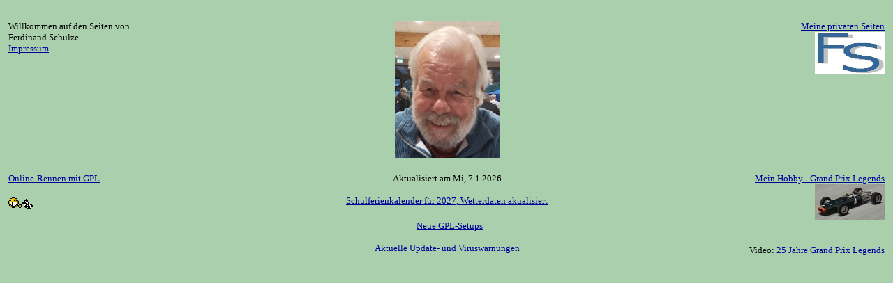

--- FILE ---
content_type: text/html
request_url: http://ferdinandschulze.de/index.html
body_size: 4974
content:
<!DOCTYPE html PUBLIC "-//W3C//DTD HTML 4.01 Transitional//EN">
<html>
  <head>
    <link rel="SHORTCUT ICON"
      href="http://www.ferdinand-schulze.de/favicon/fs.ico">
    <title>Ferdinand Schulze</title>
    <meta http-equiv="content-type" content="text/html;
      charset=windows-1252">
    <meta name="author" content="Ferdinand Schulze">
    <meta name="description" content="Ferdinand Schulze">
    <meta name="keywords" content="ferdinand schulze, nordassel, auto,
      motorrad, motorsport, rennsimulation">
  </head>
  <body style="color: rgb(0, 0, 0); background-color: rgb(170, 207,
    172);" vlink="#990099" link="#000099" alink="#ff0000">
    <div style="text-align: center;"><br>
    </div>
    <table style="text-align: left; width: 100%; border=" 0"=""
      cellspacing="2" cellpadding="2">
      <tbody>
        <tr>
          <td style="vertical-align: top; width: 35%;"><font size="-1"
              face="Verdana">Willkommen auf den Seiten von<br
                style="color: rgb(0, 0, 0);">
              Ferdinand Schulze<br style="color: rgb(0, 0, 0);">
            </font> <font size="-1" face="Verdana"><a
                href="privat_impressum.html" target="_top">Impressum</a></font>
          </td>
          <td colspan="1" rowspan="2" style="vertical-align: top;
            text-align: center; width: 30%;"><font size="-1"
              face="Verdana"><img
                src="privat_personen_fotos/ferdi_2025-09.jpg" alt=""
                width="150" height="197"><br>
              <br>
            </font> </td>
          <td style="vertical-align: top; text-align: right; width:
            35%;"><font size="-1" face="Verdana"><a
                href="index_privat.htm" target="_top" title="Familie
                Schulze aus Nordassel, Hobbies Auto und Motorrad">Meine
                privaten Seiten</a><br>
            </font> <font size="-1" face="Verdana"><a
                href="index_privat.htm"><img
                  src="grafik_startseite/fs.jpg" title="" alt=""
                  style="border: 0px solid ; width: 100px; height:
                  60px;"></a><br>
            </font> </td>
        </tr>
        <tr>
          <td style="vertical-align: middle; width: 35%;">
            <p> </p>
            <font size="-1" face="Verdana"><br>
            </font> </td>
          <td style="text-align: right; width: 35%; vertical-align:
            middle;"><font size="-1" face="Verdana">&nbsp;<br>
            </font> </td>
        </tr>
        <tr>
          <td style="width: 35%;" valign="top"><font size="-1"
              face="Verdana"><a target="_top"
                href="http://www.ferdischulze.de/">Online-Rennen mit GPL</a><br>
            </font> <font size="-1" face="Verdana"><br>
            </font> <font size="-1" face="Verdana"><img style="width:
                35px; height: 20px;" alt=""
                src="icons/icon_chequeredflag.gif"><br>
            </font> </td>
          <td style="text-align: center; width: 30%;" valign="top"><font
              size="-1" face="Verdana">Aktualisiert am Mi, 7.1.2026<br>
              <br>
              <a href="index_privat.htm" target="_top">Schulferienkalender







                für 2027, Wetterdaten akualisiert</a><br>
            </font><br>
            &nbsp; <font size="-1" face="Verdana"><a
                href="index_gpl.htm" target="_top"
                moz-do-not-send="true">Neue GPL-Setups</a><br>
              &nbsp; <br>
            </font><font size="-1" face="Verdana"><a
href="https://www.bsi.bund.de/DE/Service-Navi/Abonnements/Newsletter/Buerger-CERT-Abos/Newsletter-Sicher-informiert/newsletter-sicher-informiert_node.html"
                target="_blank" title="Aktuelles vom BSI"
                moz-do-not-send="true">Aktuelle Update- und
                Viruswarnungen</a><br>
              <br>
              <br>
              <br>
            </font> </td>
          <td style="text-align: right; width: 35%;" valign="top"><font
              size="-1" face="Verdana"><a href="index_gpl.htm"
                target="_top" title="Online-Rennen am PC, Motorsport
                allgemein">Mein Hobby - Grand Prix Legends</a><br>
            </font> <font size="-1" face="Verdana"><a
                href="index_gpl.htm"><img
                  src="grafik_gpl_allgemein/brm_h16_addon_mini.jpg"
                  title="" alt="" style="border: 0px solid ; width:
                  100px; height: 51px;"></a><br>
              <br>
            </font><br>
            &nbsp; <font size="-1" face="Verdana">Video: <a
                href="https://www.youtube.com/watch?v=I5OqIOIhlyA"
                target="_blank" moz-do-not-send="true">25 Jahre Grand
                Prix Legends</a><br>
            </font> </td>
        </tr>
      </tbody>
    </table>
    <br>
    <br>
    <br>
  </body>
</html>
